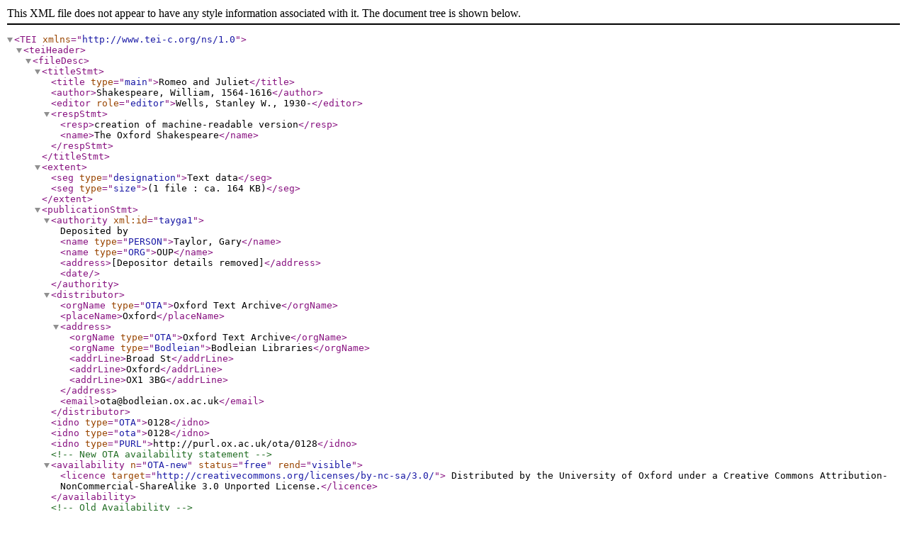

--- FILE ---
content_type: text/xml;charset=utf-8
request_url: https://ota.bodleian.ox.ac.uk/repository/xmlui/bitstream/handle/20.500.12024/0128/header0128.xml?sequence=3&isAllowed=y
body_size: 3629
content:
<?xml version="1.0" encoding="UTF-8"?>
<TEI xmlns="http://www.tei-c.org/ns/1.0">
  <teiHeader>
      <fileDesc>
         <titleStmt>
            <title type="main">Romeo and Juliet</title>
            <author>Shakespeare, William, 1564-1616</author>
            <editor role="editor">Wells, Stanley W., 1930-</editor>
            <respStmt>
               <resp>creation of machine-readable version</resp>
               <name>The Oxford Shakespeare</name>
            </respStmt>
         </titleStmt>
         <extent>
            <seg type="designation">Text data</seg>
            <seg type="size">(1 file : ca. 164 KB)</seg>
         </extent>
         <publicationStmt>
            <authority xml:id="tayga1">Deposited by
<name type="PERSON">Taylor, Gary</name>
               <name type="ORG">OUP</name>
               <address>[Depositor details removed]</address>
               <date/>
            </authority>
            <distributor>
               <orgName type="OTA">Oxford Text Archive</orgName>
               <placeName>Oxford</placeName>
               <address>
                  <orgName type="OTA">Oxford Text Archive</orgName>
                  <orgName type="Bodleian">Bodleian Libraries</orgName>
                  <addrLine>Broad St</addrLine>
                  <addrLine>Oxford</addrLine>
                  <addrLine>OX1 3BG</addrLine>
               </address>
               <email>ota@bodleian.ox.ac.uk</email>
            </distributor>
            <idno type="OTA">0128</idno>
            <idno type="ota">0128</idno>
	           <idno type="PURL">http://purl.ox.ac.uk/ota/0128</idno>
            <!--New OTA availability statement-->
            <availability n="OTA-new" status="free" rend="visible">
               <licence target="http://creativecommons.org/licenses/by-nc-sa/3.0/">
	  Distributed by the University of Oxford under a Creative Commons
	  Attribution-NonCommercial-ShareAlike 3.0 Unported License.</licence>
            </availability>
            <!--Old Availability-->
         </publicationStmt>
         <notesStmt>
            <note anchored="true">Mode of access: Online. OTA website</note>
            <note anchored="true">Publication based on this text: The complete works / William Shakespeare ; general editors, Stanley Wells and Gary Taylor ; editors Stanley Wells ... [et al.] ; with introductions by Stanley Wells. -- Oxford : Clarendon Press, 1986. -- (Oxford Shakespeare). -- ISBN 0-19-812926-2.</note>
            <note anchored="true">Publication based on this text:  The complete works / William Shakespeare ; general editors, Stanley Wells and Gary Taylor ; editors, Stanley Wells ... [et al.] ; with introductions by Stanley Wells ; and an essay on Shakespeare's spelling and punctuation by Vivian Salmon. -- Original-spelling ed. / Stanley Wells ... [et al.]. -- Oxford : Clarendon Press, 1986. -- (Oxford Shakespeare). -- ISBN 0-19-812919-X.</note>
            <note anchored="true">Another publication of interest: William Shakespeare : a textual companion / by Stanley Wells and Gary Taylor, with John Jowett and William Montgomery. -- Oxford : Clarendon Press, 1987. -- Partial contents: Pp. 69-109. The canon and chronology of Shakespeare's plays -- pp. 80-89. Function words. -- ISBN 0-19-812914-9.</note>
         </notesStmt>
         <sourceDesc>
            <bibl>Transcribed from: The most excellent and lamentable tragedie of Romeo and Iuliet : newly corrected, augmented, and amended : as it hath bene sundry times publiquely acted, by the Right Honourable the Lord Chamberlaine his seruants. -- London : Printed by Thomas Creede, for Cuthbert Burby, and are to be sold at his shop neare the Exchange, 1599.</bibl>
         </sourceDesc>
      </fileDesc>
      <encodingDesc>
         <projectDesc>
            <p>The Oxford Shakespeare Transcripts are exact reproductions in computer-readable form of bibliographically significant early printed texts of Shakespeare. The texts were originally prepared by Trevor Howard-Hill for use in his single colume concordances to Shakespeare (OUP, 1969f). They have since been reformatted to modern standards and carefully proofread by staff of Oxford University Press' Shakespeare Department for use in the new "Old Spelling" Oxford Shakespeare, under the general editorship of Dr Stanley Wells</p>
         </projectDesc>
         <samplingDecl>
            <p/>
         </samplingDecl>
         <editorialDecl>
            <p>This is a legacy resource. It is likely to be difficult to use, and is now mainly of interest for the study of the history of text encoding or digital humanities.</p>
            <p>Encoding format: COCOA markup references used</p>
            <p>Each text line corresponds with the same line in the copy text and begins with a space</p>
            <p>* beginning a line instead of a space indicates a fully justified line -- i.e. a line where it is possible that the spelling has been affected by the compositor's need to fit several words to his measure</p>
            <p>For folio texts the lineation corresponds with that established by Hinman, except that words broken at the end of a line are given in full at the end of the line in which they begin</p>
            <p>Hyphenation has been retained when a word is broken over two lines</p>
            <p># (sometimes £ or %) appears in those situations where hyphenation has been retained because of a word breaking over two lines in the copy text and the word in question would most probably have had a hyphen anyway -- eg. lily-#livered man.</p>
            <p># (or sometimes £) is also used to distinguish some common homographs -- eg. "#will" (i.e. legacy) is distinguished from "will" (auxiliary verb)</p>
            <p>When "carry-back" or "carry-forward" is used, the text line is reconstructed with the part that has been removed seperated off by a | (vertical bar symbol). In such cases indentation is removed, and all spacing is normalised</p>
            <p>The full upper and lower case character set is used, with all spelling and typographical variations carefully preserved, with the exception of long and short s which are not distinguished. I/J and U/V are preserved</p>
            <p>{} enclose italicised sections of the text</p>
         </editorialDecl>
         <refsDecl>
            <p>&lt;A&gt; authorial attribution code</p>
            <p>&lt;C&gt; compositor attribution</p>
            <p>&lt;L&gt; line number (T.L.N.)</p>
            <p>&lt;P&gt; signature -- this is given preceding the first line of each page</p>
            <p>&lt;T&gt; text title</p>
            <p>&lt;Y&gt; when it appears indicates the probable type of copy: Q = quarto; M = foul papers</p>
            <p>&lt;S&gt; speaker -- the name of the speaker appears between {}</p>
            <p>&lt;Z&gt; Act/Scene, dramatis personae, etc.</p>
            <p>&lt;D&gt; stage direction -- in some texts, stage directions are enclosed in double parentheses ((...)) in preference; this makes the text more easily processed by some software</p>
         </refsDecl>
         <classDecl>
            <taxonomy xml:id="OTASH">
               <bibl>University of Oxford Text Archive Subject Headings</bibl>
            </taxonomy>
            <taxonomy xml:id="lcsh">
               <bibl>Library of Congress Subject Headings</bibl>
            </taxonomy>
         </classDecl>
      </encodingDesc>
      <profileDesc>
         <creation>
            <date>1599</date>
         </creation>
         <langUsage>
            <language ident="eng">English</language>
         </langUsage>
         <textClass>
            <keywords scheme="#OTASH">
               <term type="genre"/>
            </keywords>
            <keywords scheme="#LCSH">
               <term type="genre">Plays -- England -- 16th century</term>
               <term type="genre">Tragedies -- England -- 16th century</term>
            </keywords>
         </textClass>
         <textClass>
            <keywords scheme="http://www.ota.ox.ac.uk/processing">
               <term type="class">legacy</term>
               <term type="license">Free for non-commercial use</term>
            </keywords>
         </textClass>
      </profileDesc>
      <revisionDesc>
         <change>
            <date>2001-01-23</date>
            <label>Cataloguer</label>
            <name>Webb, Anton</name>Header changed in accordance with ISBD(ER) guidelines and expanded. Validated in the TEI Lite DTD using XMetal 2.0
      </change>
         <change>
            <date when="1998-01-14">14 Jan 1998</date>
            <label>cvt (converter)</label>
            <name>Burnard, Lou</name>Header auto-generated from TOMES
      </change>
      </revisionDesc>
  </teiHeader>
  <text>
      <body>
         <div type="OTA-filemap" rend="visible" n="unrestricted">
            <ab type="file">
               <seg type="part">1</seg>
               <seg type="mimetype">text/plain</seg>
               <seg type="format">Unknown textual format</seg>
               <ptr type="resourcePart" target="romq2.0128"/>
            </ab>
         </div>
      </body>
  </text>
</TEI>
